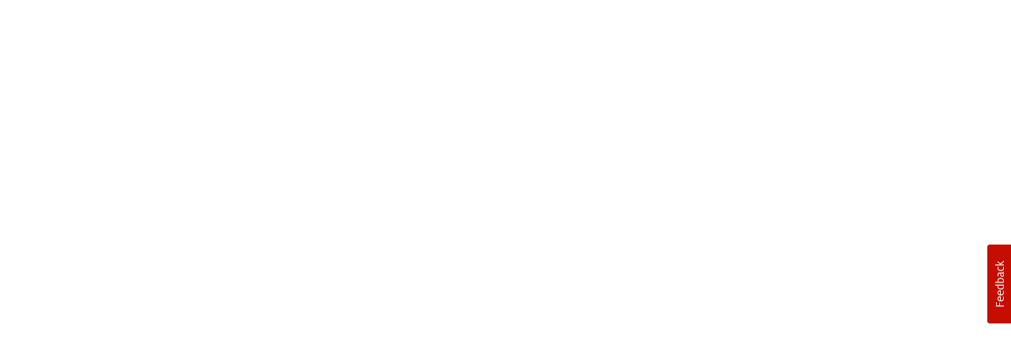

--- FILE ---
content_type: text/javascript;charset=UTF-8
request_url: https://help.flightcentre.co.nz/s/sfsites/l/%7B%22mode%22%3A%22PROD%22%2C%22dfs%22%3A%228%22%2C%22app%22%3A%22siteforce%3AcommunityApp%22%2C%22fwuid%22%3A%22N2Y0ZzlQbmRwS2MzaS1IQmVWeVhGQTFLcUUxeUY3ZVB6dE9hR0VheDVpb2cxMy4zMzU1NDQzMi41MDMzMTY0OA%22%2C%22loaded%22%3A%7B%22APPLICATION%40markup%3A%2F%2Fsiteforce%3AcommunityApp%22%3A%221421_1ONUbqrcWjO-fn-_99qwuw%22%7D%2C%22apce%22%3A1%2C%22apck%22%3A%22JHt0aW1lc3RhbXB9MDAwMDAwMDAwMDBlbl9VUw%22%2C%22mlr%22%3A1%2C%22pathPrefix%22%3A%22%22%2C%22dns%22%3A%22c%22%2C%22ls%22%3A1%2C%22lrmc%22%3A%22551347034%22%7D/resources.js?pu=1&pv=1766327068000268280820&rv=1763373719000
body_size: 1155
content:
'undefined'===typeof Aura&&(Aura={});
(function(){function initAccessResources(){$A.componentService.addModule('markup://force:customPerms','force/customPerms',['exports'],null,{});$A.componentService.addModule('markup://force:userPerms','force/userPerms',['exports'],null,{AllowUniversalSearch:true,})};if(Aura.frameworkJsReady)initAccessResources();else{Aura.beforeFrameworkInit=Aura.beforeFrameworkInit||[],Aura.beforeFrameworkInit.push(initAccessResources)}})();Aura.StaticResourceMap={"SNA_C19_Case_Support1_sf_cdn_8rJDE":{"":1731308043000},"TakeFlightRegular":{"":1757468946000},"SNA_UK_Internal_ESCA_Web_form1_sf_default_cdn_XAEtR":{"":1699255071000},"fieldSpyHowToUseImages":{"sonar":1752736105000},"SNA_NZL_Case_Support1_sf_default_cdn_w04AV":{"":1739401425000},"mobileLandingImage":{"mobileLanding":1554803443000},"generalCSS":{"sonar":1752736105000},"SNA_ESW_HC_Chatbot_17095359677421_sf_default_cdn_uAcnq":{"":1709536174000},"SearchIcon":{"":1624529516000},"Qdox_Quote_Number_Image":{"":1588910656000},"SNA_Flight_Centre_United_Kingdom_Help1_sf_cdn_qYEEv":{"":1763373686000},"FC_HelpSupport":{"":1624523686000},"SNA_Flight_Centre_Australia_Help_and_Support1_sf_cdn_wrj1X":{"":1763373532000},"SNA_Test_Salesforce1_sf_default_cdn_b7v7s":{"":1709567305000},"SNA_Flight_Centre_Canada_Help_and_Support1_sf_cdn_sgR0k":{"":1762400415000},"SiteSamples":{"":1557298356000},"FC_FindStore":{"":1624523686000},"FC_NoResults":{"":1624523686000},"SNA_NZ_UATP1_sf_default_cdn_dcgk5":{"":1709716810000},"tt_penpal":{"trlhdtips":1676330761000},"FcHelp_BrandExpert":{"":1624523686000},"SNA_ESW_Test_Salesforce_17095680619651_sf_default_cdn_nVdLQ":{"":1709568137000},"FC_Favicon_ICO":{"":1713139459000},"FC_Favicon_ICO_CA":{"":1713139503000},"JavaSettingsChatBot":{"":1560232327000},"SNA_Flight_Centre_South_Africa_Help1_sf_cdn_F7FXN":{"":1763373644000},"SNA_ESW_HC_Chatbot_AU_17095385105881_sf_default_cdn_vgFBF":{"":1709538659000},"fieldSpyBrandImages":{"sonar":1752736105000},"LandingMobileHeader":{"":1624523686000},"FC_Favicon_ICO_ZA":{"":1713139555000},"FC_Favicon_PNG":{"":1713139485000},"FCTG_Static":{"":1588915550000},"FC_Favicon_PNG_ZA":{"":1713139537000},"jszip":{"dlrs":1591009144000},"AirNZLogo":{"":1608169199000},"FCTG_Banner":{"":1590915360000},"FC_Favicon_PNG_CA":{"":1713139518000},"FC_TalkToUs":{"":1624523686000},"FcHelp_ContactUs":{"":1624523686000},"ChatBotAvatar_Penny":{"":1560231719000},"SNA_Flight_Centre_New_Zealand_Help1_sf_cdn_LszM7":{"":1763373719000}};

(function(){function initResourceGVP(){if(!$A.getContext()||!$A.get('$Resource')){$A.addValueProvider('$Resource',{merge:function(){},isStorable:function(){return false},get:function(resource){var modStamp,rel,abs,name,ns;var nsDelim=resource.indexOf('__');if(nsDelim>=0){ns=resource.substring(0,nsDelim);name=resource.substring(nsDelim+2)}else{name=resource}var srMap=Aura.StaticResourceMap[name];modStamp=srMap && srMap[ns=ns||Object.keys(srMap)[0]];if(!modStamp){return}rel=$A.get('$SfdcSite.pathPrefix');abs=$A.get('$Absolute.url');return[(abs||rel||''),'/resource/',modStamp,'/',ns===''?name:ns+'__'+name].join('')}})}}if(Aura.frameworkJsReady)initResourceGVP();else{Aura.beforeFrameworkInit=Aura.beforeFrameworkInit||[],Aura.beforeFrameworkInit.push(initResourceGVP)}})();Aura.resourcesReady=!0